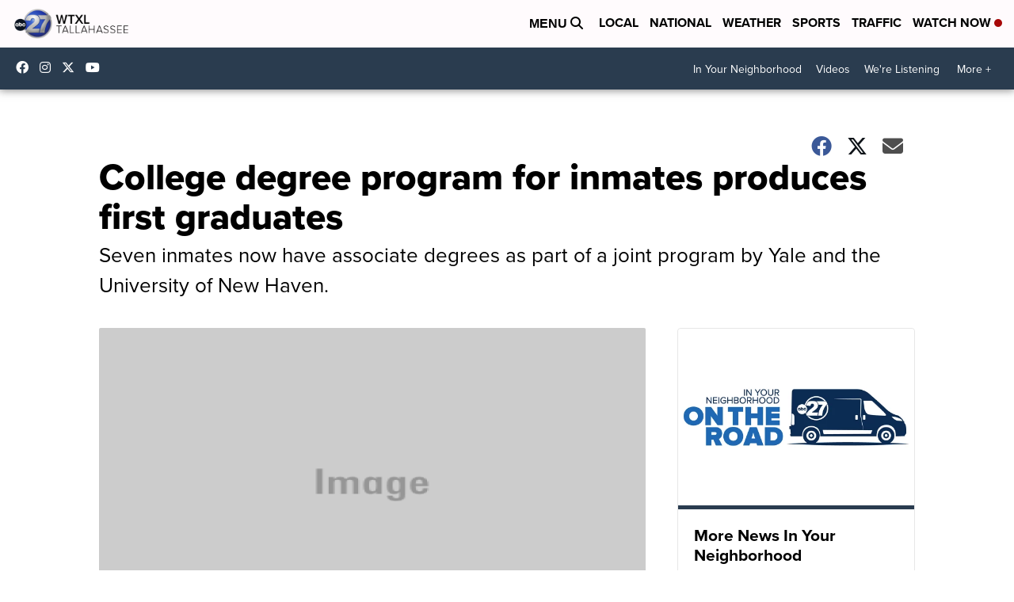

--- FILE ---
content_type: application/javascript; charset=utf-8
request_url: https://fundingchoicesmessages.google.com/f/AGSKWxU2gQWX_Jy9VVC_X06tl6aK_IPoCyssoXH3-Og8uyAwnK3TCyXm4SuIFPop-d1083vXr-sZ2ofsNY7bNS4BuVP7Wz4hy8OiBVnuw37FNCwT-Vddt9kY1n9myHW4h4Vl0h16vWnGBdKf9LKe0SG6xllv3CYWDftMv8MxDY-ssl8dq351gilF_cJ1bvZR/_/videojs.ads._ad_sidebar_/aff/ads_/tizers.php?/mcad.php
body_size: -1292
content:
window['eb0128a0-5ea8-408b-9257-195c09f65b8d'] = true;